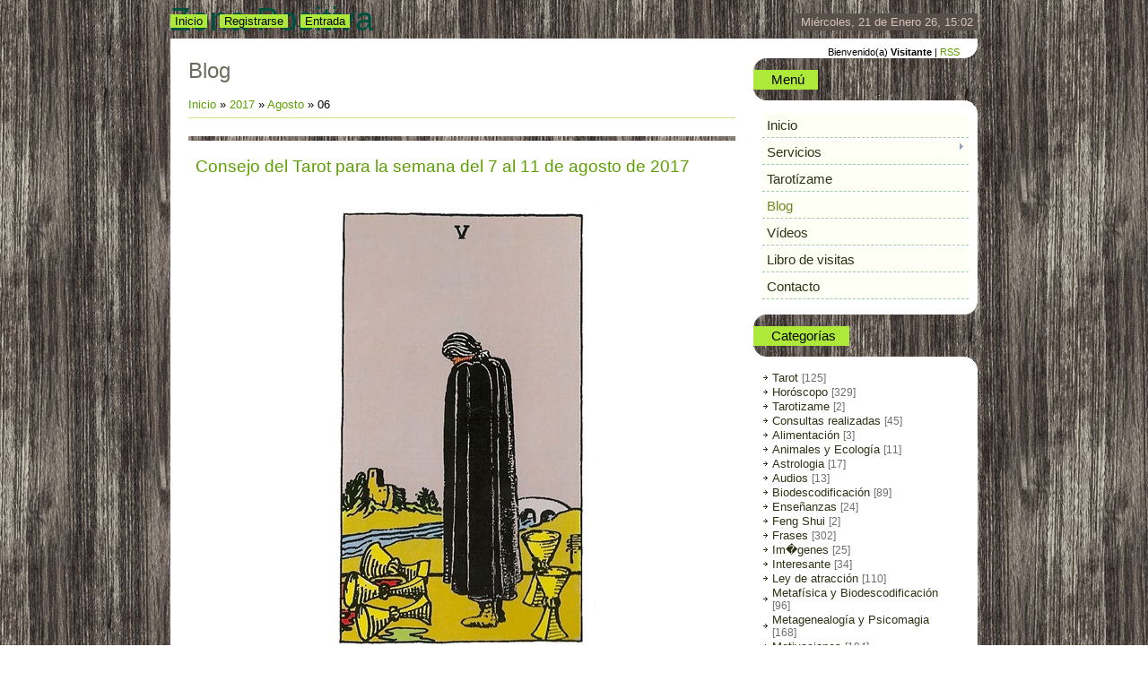

--- FILE ---
content_type: text/html; charset=UTF-8
request_url: http://zonapositiva.ucoz.es/blog/2017-08-06
body_size: 8558
content:
<html>
<head>
<script type="text/javascript" src="/?mSTqN7W0IefzLry5B5Nu7vKBeCYT94BG4ztX2q46twITKmYTV%3BswMEZ6hzOAfjSgQe9n0KiAHR%3BqAd25HRXFpKKi7Aqk4SAncFZ3rGUjMgZNGed3CXz6INIeysnE0iwyjq48xV0mwBrcz6NVEH%3B284%3BjKXPWclFZxuZWK%213zfXvTjqEh4daA4%5Ey6Z79G3KRDdq2kGcPi1rri6429Pzp2BxUQRatA8s%3BA"></script>
	<script type="text/javascript">new Image().src = "//counter.yadro.ru/hit;ucoznet?r"+escape(document.referrer)+(screen&&";s"+screen.width+"*"+screen.height+"*"+(screen.colorDepth||screen.pixelDepth))+";u"+escape(document.URL)+";"+Date.now();</script>
	<script type="text/javascript">new Image().src = "//counter.yadro.ru/hit;ucoz_desktop_ad?r"+escape(document.referrer)+(screen&&";s"+screen.width+"*"+screen.height+"*"+(screen.colorDepth||screen.pixelDepth))+";u"+escape(document.URL)+";"+Date.now();</script><script type="text/javascript">
if(typeof(u_global_data)!='object') u_global_data={};
function ug_clund(){
	if(typeof(u_global_data.clunduse)!='undefined' && u_global_data.clunduse>0 || (u_global_data && u_global_data.is_u_main_h)){
		if(typeof(console)=='object' && typeof(console.log)=='function') console.log('utarget already loaded');
		return;
	}
	u_global_data.clunduse=1;
	if('0'=='1'){
		var d=new Date();d.setTime(d.getTime()+86400000);document.cookie='adbetnetshowed=2; path=/; expires='+d;
		if(location.search.indexOf('clk2398502361292193773143=1')==-1){
			return;
		}
	}else{
		window.addEventListener("click", function(event){
			if(typeof(u_global_data.clunduse)!='undefined' && u_global_data.clunduse>1) return;
			if(typeof(console)=='object' && typeof(console.log)=='function') console.log('utarget click');
			var d=new Date();d.setTime(d.getTime()+86400000);document.cookie='adbetnetshowed=1; path=/; expires='+d;
			u_global_data.clunduse=2;
			new Image().src = "//counter.yadro.ru/hit;ucoz_desktop_click?r"+escape(document.referrer)+(screen&&";s"+screen.width+"*"+screen.height+"*"+(screen.colorDepth||screen.pixelDepth))+";u"+escape(document.URL)+";"+Date.now();
		});
	}
	
	new Image().src = "//counter.yadro.ru/hit;desktop_click_load?r"+escape(document.referrer)+(screen&&";s"+screen.width+"*"+screen.height+"*"+(screen.colorDepth||screen.pixelDepth))+";u"+escape(document.URL)+";"+Date.now();
}

setTimeout(function(){
	if(typeof(u_global_data.preroll_video_57322)=='object' && u_global_data.preroll_video_57322.active_video=='adbetnet') {
		if(typeof(console)=='object' && typeof(console.log)=='function') console.log('utarget suspend, preroll active');
		setTimeout(ug_clund,8000);
	}
	else ug_clund();
},3000);
</script>
<meta http-equiv="content-type" content="text/html; charset=UTF-8">
<title>06 de Agosto 2017 - Blog - Zona Positiva</title>

<link type="text/css" rel="StyleSheet" href="/.s/src/css/819.css" />

	<link rel="stylesheet" href="/.s/src/base.min.css" />
	<link rel="stylesheet" href="/.s/src/layer7.min.css" />

	<script src="/.s/src/jquery-1.12.4.min.js"></script>
	
	<script src="/.s/src/uwnd.min.js"></script>
	<script src="//s747.ucoz.net/cgi/uutils.fcg?a=uSD&ca=2&ug=999&isp=0&r=0.972215004444475"></script>
	<link rel="stylesheet" href="/.s/src/ulightbox/ulightbox.min.css" />
	<link rel="stylesheet" href="/.s/src/social.css" />
	<script src="/.s/src/ulightbox/ulightbox.min.js"></script>
	<script async defer src="https://www.google.com/recaptcha/api.js?onload=reCallback&render=explicit&hl=es"></script>
	<script>
/* --- UCOZ-JS-DATA --- */
window.uCoz = {"uLightboxType":1,"language":"es","layerType":7,"ssid":"672444061656354676540","sign":{"3125":"Cerrar","7251":"El contenido solicitado no se puede cargar <br/> Por favor inténtelo de nuevo más tarde.","7287":"Ir a la página con la foto.","7254":"Cambiar el tamaño ","5458":"Siguiente","7253":"Iniciar una presentación","7252":"Anterior","5255":"Ayudante"},"module":"blog","site":{"id":"izonapositiva","domain":null,"host":"zonapositiva.ucoz.es"},"country":"US"};
/* --- UCOZ-JS-CODE --- */
 function uSocialLogin(t) {
			var params = {"google":{"width":700,"height":600},"facebook":{"width":950,"height":520}};
			var ref = escape(location.protocol + '//' + ('zonapositiva.ucoz.es' || location.hostname) + location.pathname + ((location.hash ? ( location.search ? location.search + '&' : '?' ) + 'rnd=' + Date.now() + location.hash : ( location.search || '' ))));
			window.open('/'+t+'?ref='+ref,'conwin','width='+params[t].width+',height='+params[t].height+',status=1,resizable=1,left='+parseInt((screen.availWidth/2)-(params[t].width/2))+',top='+parseInt((screen.availHeight/2)-(params[t].height/2)-20)+'screenX='+parseInt((screen.availWidth/2)-(params[t].width/2))+',screenY='+parseInt((screen.availHeight/2)-(params[t].height/2)-20));
			return false;
		}
		function TelegramAuth(user){
			user['a'] = 9; user['m'] = 'telegram';
			_uPostForm('', {type: 'POST', url: '/index/sub', data: user});
		}
function loginPopupForm(params = {}) { new _uWnd('LF', ' ', -250, -100, { closeonesc:1, resize:1 }, { url:'/index/40' + (params.urlParams ? '?'+params.urlParams : '') }) }
function reCallback() {
		$('.g-recaptcha').each(function(index, element) {
			element.setAttribute('rcid', index);
			
		if ($(element).is(':empty') && grecaptcha.render) {
			grecaptcha.render(element, {
				sitekey:element.getAttribute('data-sitekey'),
				theme:element.getAttribute('data-theme'),
				size:element.getAttribute('data-size')
			});
		}
	
		});
	}
	function reReset(reset) {
		reset && grecaptcha.reset(reset.previousElementSibling.getAttribute('rcid'));
		if (!reset) for (rel in ___grecaptcha_cfg.clients) grecaptcha.reset(rel);
	}
/* --- UCOZ-JS-END --- */
</script>

	<style>.UhideBlock{display:none; }</style>
</head>
<body>
<div id="utbr8214" rel="s747"></div>

<div class="wrap">
<!--U1AHEADER1Z-->
<div class="header">
<div class="date">Miércoles, 21 de Enero 26, 15:02</div>
<div class="user-bar"><!--<s5212>-->Bienvenido(a)<!--</s>--> <b>Visitante</b> | <a href="http://zonapositiva.ucoz.es/blog/rss/">RSS</a></div>
<h1><!-- <logo> -->Zona Positiva<!-- </logo> --></h1>
<div class="navigation"><a href="http://zonapositiva.ucoz.es/"><!--<s5176>-->Inicio<!--</s>--></a>  <a href="/register"><!--<s3089>-->Registrarse<!--</s>--></a>  <a href="javascript:;" rel="nofollow" onclick="loginPopupForm(); return false;"><!--<s3087>-->Entrada<!--</s>--></a></div>
</div>
<!--/U1AHEADER1Z-->

<!-- <middle> -->
<div class="header-bottom"></div>
<table class="main-table">
<tr>
<td class="content-block">
<h1>Blog</h1> 
<!-- <body> --><a href="/blog/"><!--<s5176>-->Inicio<!--</s>--></a> &raquo; <a class="dateBar breadcrumb-item" href="/blog/2017-00">2017</a> <span class="breadcrumb-sep">&raquo;</span> <a class="dateBar breadcrumb-item" href="/blog/2017-08">Agosto </a> <span class="breadcrumb-sep">&raquo;</span> <span class="breadcrumb-curr">06</span> <hr />
<div style="margin-bottom: 20px">
				<span style="display:none;" class="fpaping"></span>
			</div><table border="0" width="100%" cellspacing="0" cellpadding="0" class="dayAllEntries"><tr><td class="archiveEntries"><div id="entryID947"><table border="0" cellpadding="0" cellspacing="0" width="100%" class="eBlock">
<tr><td style="padding:3px;">
	
	<div class="eTitle" style="text-align:start;"><a href="/blog/consejo_del_tarot_para_la_semana_del_7_al_11_de_agosto_de_2017/2017-08-06-947">Consejo del Tarot para la semana del 7 al 11 de agosto de 2017</a></div>
	<div class="eMessage" style="text-align:start;clear:both;padding-top:2px;padding-bottom:2px;">
		
		<p style="text-align: center;"><img alt="" src="/Tarot/RiderMenores/5_de_copas_x300.jpg" style="width: 300px; height: 508px;" /></p>

<p style="text-align: center;"><span style="font-size:16px;"><b>5 de Copas: Valora lo que tienes</b></span></p>

<p style="text-align: justify;"><span style="font-size:16px;">Este arcano nos habla de reveses en la vida de tipo emocional, ya sea en relaciones como en algún proyecto o meta al que nos hemos dedicado.</span></p>

<p style="text-align: justify;"><span style="font-size:16px;">Existen hechos del pasado que nos siguen afectando y provocándonos tristeza, pero es momento de aceptar lo sucedido, realizar el duelo y pasar página.</span></p>

<p style="text-align: justify;"><span style="font-size:16px;">A menudo, nos creamos unas expectativas que no van acorde con la realidad. Y esa decepción, puede estar más relacionada con esas expectativas que con la situación real.</span></p>

<p style="text-align: justify;"><span style="font-size:16px;">El tema 
		<!--"-->
		<span class="entDots">... </span>
		<span class="entryReadAll">
			<a class="entryReadAllLink" href="/blog/consejo_del_tarot_para_la_semana_del_7_al_11_de_agosto_de_2017/2017-08-06-947">Leer más &raquo;</a>
		</span>
	</div>
	
	<div class="eDetails" style="clear:both;">
		<div class="rate-stars-wrapper" style="float:inline-end">
		<style type="text/css">
			.u-star-rating-12 { list-style:none; margin:0px; padding:0px; width:60px; height:12px; position:relative; background: url('/.s/img/stars/3/12.png') top left repeat-x }
			.u-star-rating-12 li{ padding:0px; margin:0px; float:left }
			.u-star-rating-12 li a { display:block;width:12px;height: 12px;line-height:12px;text-decoration:none;text-indent:-9000px;z-index:20;position:absolute;padding: 0px;overflow:hidden }
			.u-star-rating-12 li a:hover { background: url('/.s/img/stars/3/12.png') left center;z-index:2;left:0px;border:none }
			.u-star-rating-12 a.u-one-star { left:0px }
			.u-star-rating-12 a.u-one-star:hover { width:12px }
			.u-star-rating-12 a.u-two-stars { left:12px }
			.u-star-rating-12 a.u-two-stars:hover { width:24px }
			.u-star-rating-12 a.u-three-stars { left:24px }
			.u-star-rating-12 a.u-three-stars:hover { width:36px }
			.u-star-rating-12 a.u-four-stars { left:36px }
			.u-star-rating-12 a.u-four-stars:hover { width:48px }
			.u-star-rating-12 a.u-five-stars { left:48px }
			.u-star-rating-12 a.u-five-stars:hover { width:60px }
			.u-star-rating-12 li.u-current-rating { top:0 !important; left:0 !important;margin:0 !important;padding:0 !important;outline:none;background: url('/.s/img/stars/3/12.png') left bottom;position: absolute;height:12px !important;line-height:12px !important;display:block;text-indent:-9000px;z-index:1 }
		</style><script>
			var usrarids = {};
			function ustarrating(id, mark) {
				if (!usrarids[id]) {
					usrarids[id] = 1;
					$(".u-star-li-"+id).hide();
					_uPostForm('', { type:'POST', url:`/blog`, data:{ a:65, id, mark, mod:'blog', ajax:'2' } })
				}
			}
		</script><ul id="uStarRating947" class="uStarRating947 u-star-rating-12" title="Valoración: 0.0/0">
			<li id="uCurStarRating947" class="u-current-rating uCurStarRating947" style="width:0%;"></li></ul></div>
		<span class="e-category">
			<span class="ed-title">Categoría:</span>
			<span class="ed-value"><a href="/blog/horoscopo/1-0-6">Horóscopo</a></span>
		</span>
		<span class="ed-sep"> | </span>
		<span class="e-reads">
			<span class="ed-title">Vistas:</span>
			<span class="ed-value">1434</span>
		</span>
		<span class="ed-sep"> | </span>
		<span class="e-author">
			<span class="ed-title">Agregado por:</span>
			<span class="ed-value" ><a href="javascript:;" rel="nofollow" onclick="window.open('/index/8-1', 'up1', 'scrollbars=1,top=0,left=0,resizable=1,width=700,height=375'); return false;">CRoWLeY</a></span>
		</span>
		<span class="ed-sep"> | </span>
		<span class="e-date">
			<span class="ed-title">Fecha:</span>
			<span class="ed-value" title="19:17">06 de Agosto 17</span>
		</span>
		<span class="ed-sep"> | </span>
		<a class="e-comments" href="/blog/consejo_del_tarot_para_la_semana_del_7_al_11_de_agosto_de_2017/2017-08-06-947#comments">Comentarios (0)</a>
	</div>
</td></tr></table><br /></div></td></tr></table><!-- </body> -->
</td>
<td class="side-block">
<!--U1CLEFTER1Z-->
<!-- <block1> -->

<div class="block">
<div class="block-title"><b><!-- <bt> -->Menú<!-- </bt> --></b></div>
<div class="block-content"><!-- <bc> --><div id="uMenuDiv1" class="uMenuV" style="position:relative;"><ul class="uMenuRoot">
<li><div class="umn-tl"><div class="umn-tr"><div class="umn-tc"></div></div></div><div class="umn-ml"><div class="umn-mr"><div class="umn-mc"><div class="uMenuItem"><a href="/"><span>Inicio</span></a></div></div></div></div><div class="umn-bl"><div class="umn-br"><div class="umn-bc"><div class="umn-footer"></div></div></div></div></li>
<li style="position:relative;"><div class="umn-tl"><div class="umn-tr"><div class="umn-tc"></div></div></div><div class="umn-ml"><div class="umn-mr"><div class="umn-mc"><div class="uMenuItem"><div class="uMenuArrow"></div><a href="/index/servicios/0-8"><span>Servicios</span></a></div></div></div></div><div class="umn-bl"><div class="umn-br"><div class="umn-bc"><div class="umn-footer"></div></div></div></div><ul style="display:none;">
<li><div class="uMenuItem"><a href="/index/tarot-evolutivo/0-12"><span>Tarot Evolutivo</span></a></div></li>
<li><div class="uMenuItem"><a href="/index/interpretacion-de-suenos/0-11"><span>Interpretacion de suenos</span></a></div></li>
<li><div class="uMenuItem"><a href="/index/taller_rompiendo_patrones/0-10"><span>Taller: Rompiendo patrones</span></a></div></li></ul></li>
<li><div class="umn-tl"><div class="umn-tr"><div class="umn-tc"></div></div></div><div class="umn-ml"><div class="umn-mr"><div class="umn-mc"><div class="uMenuItem"><a href="/index/tarotizame/0-13"><span>Tarotízame</span></a></div></div></div></div><div class="umn-bl"><div class="umn-br"><div class="umn-bc"><div class="umn-footer"></div></div></div></div></li>
<li><div class="umn-tl"><div class="umn-tr"><div class="umn-tc"></div></div></div><div class="umn-ml"><div class="umn-mr"><div class="umn-mc"><div class="uMenuItem"><a href="/blog"><span>Blog</span></a></div></div></div></div><div class="umn-bl"><div class="umn-br"><div class="umn-bc"><div class="umn-footer"></div></div></div></div></li>
<li><div class="umn-tl"><div class="umn-tr"><div class="umn-tc"></div></div></div><div class="umn-ml"><div class="umn-mr"><div class="umn-mc"><div class="uMenuItem"><a href="/video"><span>Vídeos</span></a></div></div></div></div><div class="umn-bl"><div class="umn-br"><div class="umn-bc"><div class="umn-footer"></div></div></div></div></li>
<li><div class="umn-tl"><div class="umn-tr"><div class="umn-tc"></div></div></div><div class="umn-ml"><div class="umn-mr"><div class="umn-mc"><div class="uMenuItem"><a href="/gb"><span>Libro de visitas</span></a></div></div></div></div><div class="umn-bl"><div class="umn-br"><div class="umn-bc"><div class="umn-footer"></div></div></div></div></li>
<li><div class="umn-tl"><div class="umn-tr"><div class="umn-tc"></div></div></div><div class="umn-ml"><div class="umn-mr"><div class="umn-mc"><div class="uMenuItem"><a href="/index/contacto/0-7"><span>Contacto</span></a></div></div></div></div><div class="umn-bl"><div class="umn-br"><div class="umn-bc"><div class="umn-footer"></div></div></div></div></li></ul></div><script>$(function(){_uBuildMenu('#uMenuDiv1',0,document.location.href+'/','uMenuItemA','uMenuArrow',2500);})</script><!-- </bc> --></div>
</div>

<!-- </block1> -->

<!-- <block2> -->

<div class="block">
<div class="block-title"><b><!-- <bt> -->Categorías<!-- </bt> --></b></div>
<div class="block-content"><!-- <bc> --><table border="0" cellspacing="1" cellpadding="0" width="100%" class="catsTable"><tr>
					<td style="width:100%" class="catsTd" valign="top" id="cid17">
						<a href="/blog/tarot/1-0-17" class="catName">Tarot</a>  <span class="catNumData" style="unicode-bidi:embed;">[125]</span> 
					</td></tr><tr>
					<td style="width:100%" class="catsTd" valign="top" id="cid6">
						<a href="/blog/horoscopo/1-0-6" class="catName">Horóscopo</a>  <span class="catNumData" style="unicode-bidi:embed;">[329]</span> 
					</td></tr><tr>
					<td style="width:100%" class="catsTd" valign="top" id="cid26">
						<a href="/blog/tarotizame/1-0-26" class="catName">Tarotizame</a>  <span class="catNumData" style="unicode-bidi:embed;">[2]</span> 
					</td></tr><tr>
					<td style="width:100%" class="catsTd" valign="top" id="cid12">
						<a href="/blog/consultas/1-0-12" class="catName">Consultas realizadas</a>  <span class="catNumData" style="unicode-bidi:embed;">[45]</span> 
					</td></tr><tr>
					<td style="width:100%" class="catsTd" valign="top" id="cid25">
						<a href="/blog/alimentacion/1-0-25" class="catName">Alimentación</a>  <span class="catNumData" style="unicode-bidi:embed;">[3]</span> 
					</td></tr><tr>
					<td style="width:100%" class="catsTd" valign="top" id="cid21">
						<a href="/blog/animales_y_ecologia/1-0-21" class="catName">Animales y Ecología</a>  <span class="catNumData" style="unicode-bidi:embed;">[11]</span> 
					</td></tr><tr>
					<td style="width:100%" class="catsTd" valign="top" id="cid19">
						<a href="/blog/astrologia/1-0-19" class="catName">Astrologia</a>  <span class="catNumData" style="unicode-bidi:embed;">[17]</span> 
					</td></tr><tr>
					<td style="width:100%" class="catsTd" valign="top" id="cid10">
						<a href="/blog/audios/1-0-10" class="catName">Audios</a>  <span class="catNumData" style="unicode-bidi:embed;">[13]</span> 
					</td></tr><tr>
					<td style="width:100%" class="catsTd" valign="top" id="cid20">
						<a href="/blog/biodescodificacion/1-0-20" class="catName">Biodescodificación</a>  <span class="catNumData" style="unicode-bidi:embed;">[89]</span> 
					</td></tr><tr>
					<td style="width:100%" class="catsTd" valign="top" id="cid14">
						<a href="/blog/ensenanzas/1-0-14" class="catName">Enseñanzas</a>  <span class="catNumData" style="unicode-bidi:embed;">[24]</span> 
					</td></tr><tr>
					<td style="width:100%" class="catsTd" valign="top" id="cid8">
						<a href="/blog/feng_shui/1-0-8" class="catName">Feng Shui</a>  <span class="catNumData" style="unicode-bidi:embed;">[2]</span> 
					</td></tr><tr>
					<td style="width:100%" class="catsTd" valign="top" id="cid5">
						<a href="/blog/frases/1-0-5" class="catName">Frases</a>  <span class="catNumData" style="unicode-bidi:embed;">[302]</span> 
					</td></tr><tr>
					<td style="width:100%" class="catsTd" valign="top" id="cid22">
						<a href="/blog/imagenes/1-0-22" class="catName">Im�genes</a>  <span class="catNumData" style="unicode-bidi:embed;">[25]</span> 
					</td></tr><tr>
					<td style="width:100%" class="catsTd" valign="top" id="cid13">
						<a href="/blog/interesante/1-0-13" class="catName">Interesante</a>  <span class="catNumData" style="unicode-bidi:embed;">[34]</span> 
					</td></tr><tr>
					<td style="width:100%" class="catsTd" valign="top" id="cid4">
						<a href="/blog/ley_de_atraccion/1-0-4" class="catName">Ley de atracción</a>  <span class="catNumData" style="unicode-bidi:embed;">[110]</span> 
					</td></tr><tr>
					<td style="width:100%" class="catsTd" valign="top" id="cid3">
						<a href="/blog/metafisica/1-0-3" class="catName">Metafísica y Biodescodificación</a>  <span class="catNumData" style="unicode-bidi:embed;">[96]</span> 
					</td></tr><tr>
					<td style="width:100%" class="catsTd" valign="top" id="cid16">
						<a href="/blog/metagenealogia/1-0-16" class="catName">Metagenealogía y Psicomagia</a>  <span class="catNumData" style="unicode-bidi:embed;">[168]</span> 
					</td></tr><tr>
					<td style="width:100%" class="catsTd" valign="top" id="cid18">
						<a href="/blog/motivaciones/1-0-18" class="catName">Motivaciones</a>  <span class="catNumData" style="unicode-bidi:embed;">[194]</span> 
					</td></tr><tr>
					<td style="width:100%" class="catsTd" valign="top" id="cid9">
						<a href="/blog/mujer/1-0-9" class="catName">Mujer y Hombre</a>  <span class="catNumData" style="unicode-bidi:embed;">[26]</span> 
					</td></tr><tr>
					<td style="width:100%" class="catsTd" valign="top" id="cid2">
						<a href="/blog/psicologia/1-0-2" class="catName">Psicología</a>  <span class="catNumData" style="unicode-bidi:embed;">[193]</span> 
					</td></tr><tr>
					<td style="width:100%" class="catsTd" valign="top" id="cid1">
						<a href="/blog/reflexiones/1-0-1" class="catName">Reflexiones</a>  <span class="catNumData" style="unicode-bidi:embed;">[265]</span> 
					</td></tr><tr>
					<td style="width:100%" class="catsTd" valign="top" id="cid23">
						<a href="/blog/relajacion/1-0-23" class="catName">Relajación</a>  <span class="catNumData" style="unicode-bidi:embed;">[6]</span> 
					</td></tr><tr>
					<td style="width:100%" class="catsTd" valign="top" id="cid15">
						<a href="/blog/rituales/1-0-15" class="catName">Rituales y ejercicios</a>  <span class="catNumData" style="unicode-bidi:embed;">[25]</span> 
					</td></tr><tr>
					<td style="width:100%" class="catsTd" valign="top" id="cid27">
						<a href="/blog/salud/1-0-27" class="catName">Salud</a>  <span class="catNumData" style="unicode-bidi:embed;">[2]</span> 
					</td></tr><tr>
					<td style="width:100%" class="catsTd" valign="top" id="cid11">
						<a href="/blog/solidaridad/1-0-11" class="catName">Solidaridad</a>  <span class="catNumData" style="unicode-bidi:embed;">[7]</span> 
					</td></tr><tr>
					<td style="width:100%" class="catsTd" valign="top" id="cid7">
						<a href="/blog/varios/1-0-7" class="catName">Varios</a>  <span class="catNumData" style="unicode-bidi:embed;">[25]</span> 
					</td></tr><tr>
					<td style="width:100%" class="catsTd" valign="top" id="cid24">
						<a href="/blog/videos/1-0-24" class="catName">Videos</a>  <span class="catNumData" style="unicode-bidi:embed;">[14]</span> 
					</td></tr></table><!-- </bc> --></div>
</div>

<!-- </block2> -->

<!-- <block6530> -->
<div class="block">
<div class="block-title"><b><!-- <bt> -->Facebook<!-- </bt> --></b></div>
<div class="block-content"><!-- <bc> --><center><iframe src="//www.facebook.com/plugins/likebox.php?href=http%3A%2F%2Fwww.facebook.com%2FZonaPositiva.tk&amp;width=205&amp;height=290&amp;show_faces=true&amp;colorscheme=light&amp;stream=false&amp;border_color&amp;header=true&amp;appId=198005000267619" scrolling="no" frameborder="0" style="border:none; overflow:hidden; width:205px; height:290px;" allowTransparency="true"></iframe></center><!-- </bc> --></div>
</div>
<!-- </block6530> -->

<!-- <block3> -->

<!-- </block3> -->

<!-- <block4> -->

<!-- </block4> -->

<!-- <block5> -->

<!-- </block5> -->

<!-- <block6> -->

<div class="block">
<div class="block-title"><b><!-- <bt> --><!--<s5171>-->Calendario<!--</s>--><!-- </bt> --></b></div>
<div class="block-content"><div align="center"><!-- <bc> -->
		<table border="0" cellspacing="1" cellpadding="2" class="calTable">
			<tr><td align="center" class="calMonth" colspan="7"><a title="Julio 2017" class="calMonthLink cal-month-link-prev" rel="nofollow" href="/blog/2017-07">&laquo;</a>&nbsp; <a class="calMonthLink cal-month-current" rel="nofollow" href="/blog/2017-08">Agosto  2017</a> &nbsp;<a title="Septiembre 2017" class="calMonthLink cal-month-link-next" rel="nofollow" href="/blog/2017-09">&raquo;</a></td></tr>
		<tr>
			<td align="center" class="calWday">Lu</td>
			<td align="center" class="calWday">Ma</td>
			<td align="center" class="calWday">Mi</td>
			<td align="center" class="calWday">Ju</td>
			<td align="center" class="calWday">Vi</td>
			<td align="center" class="calWdaySe">Sa</td>
			<td align="center" class="calWdaySu">Do</td>
		</tr><tr><td>&nbsp;</td><td align="center" class="calMday">1</td><td align="center" class="calMday">2</td><td align="center" class="calMday">3</td><td align="center" class="calMdayIs"><a class="calMdayLink" href="/blog/2017-08-04" title="3 Mensajes">4</a></td><td align="center" class="calMday">5</td><td align="center" class="calMdayIsA"><a class="calMdayLink" href="/blog/2017-08-06" title="1 Mensajes">6</a></td></tr><tr><td align="center" class="calMday">7</td><td align="center" class="calMday">8</td><td align="center" class="calMday">9</td><td align="center" class="calMdayIs"><a class="calMdayLink" href="/blog/2017-08-10" title="2 Mensajes">10</a></td><td align="center" class="calMdayIs"><a class="calMdayLink" href="/blog/2017-08-11" title="2 Mensajes">11</a></td><td align="center" class="calMday">12</td><td align="center" class="calMdayIs"><a class="calMdayLink" href="/blog/2017-08-13" title="1 Mensajes">13</a></td></tr><tr><td align="center" class="calMdayIs"><a class="calMdayLink" href="/blog/2017-08-14" title="1 Mensajes">14</a></td><td align="center" class="calMday">15</td><td align="center" class="calMdayIs"><a class="calMdayLink" href="/blog/2017-08-16" title="3 Mensajes">16</a></td><td align="center" class="calMdayIs"><a class="calMdayLink" href="/blog/2017-08-17" title="1 Mensajes">17</a></td><td align="center" class="calMday">18</td><td align="center" class="calMday">19</td><td align="center" class="calMdayIs"><a class="calMdayLink" href="/blog/2017-08-20" title="1 Mensajes">20</a></td></tr><tr><td align="center" class="calMday">21</td><td align="center" class="calMday">22</td><td align="center" class="calMday">23</td><td align="center" class="calMdayIs"><a class="calMdayLink" href="/blog/2017-08-24" title="5 Mensajes">24</a></td><td align="center" class="calMday">25</td><td align="center" class="calMday">26</td><td align="center" class="calMdayIs"><a class="calMdayLink" href="/blog/2017-08-27" title="1 Mensajes">27</a></td></tr><tr><td align="center" class="calMday">28</td><td align="center" class="calMday">29</td><td align="center" class="calMday">30</td><td align="center" class="calMday">31</td></tr></table><!-- </bc> --></div></div>
</div>

<!-- </block6> -->

<!-- <block7> -->

<div class="block">
<div class="block-title"><b><!-- <bt> --><!--<s5347>-->Archivo de entradas<!--</s>--><!-- </bt> --></b></div>
<div class="block-content"><!-- <bc> --><ul class="archUl"><li class="archLi"><a class="archLink" href="/blog/2013-01">2013 Enero</a></li><li class="archLi"><a class="archLink" href="/blog/2013-02">2013 Febrero</a></li><li class="archLi"><a class="archLink" href="/blog/2013-03">2013 Marzo</a></li><li class="archLi"><a class="archLink" href="/blog/2013-04">2013 Abril</a></li><li class="archLi"><a class="archLink" href="/blog/2013-05">2013 Mayo</a></li><li class="archLi"><a class="archLink" href="/blog/2013-06">2013 Junio</a></li><li class="archLi"><a class="archLink" href="/blog/2013-07">2013 Julio</a></li><li class="archLi"><a class="archLink" href="/blog/2013-08">2013 Agosto </a></li><li class="archLi"><a class="archLink" href="/blog/2013-09">2013 Septiembre</a></li><li class="archLi"><a class="archLink" href="/blog/2013-10">2013 Octubre</a></li><li class="archLi"><a class="archLink" href="/blog/2013-11">2013 Noviembre</a></li><li class="archLi"><a class="archLink" href="/blog/2013-12">2013 Diciembre</a></li><li class="archLi"><a class="archLink" href="/blog/2014-01">2014 Enero</a></li><li class="archLi"><a class="archLink" href="/blog/2014-02">2014 Febrero</a></li><li class="archLi"><a class="archLink" href="/blog/2014-03">2014 Marzo</a></li><li class="archLi"><a class="archLink" href="/blog/2014-04">2014 Abril</a></li><li class="archLi"><a class="archLink" href="/blog/2014-05">2014 Mayo</a></li><li class="archLi"><a class="archLink" href="/blog/2014-06">2014 Junio</a></li><li class="archLi"><a class="archLink" href="/blog/2014-07">2014 Julio</a></li><li class="archLi"><a class="archLink" href="/blog/2014-08">2014 Agosto </a></li><li class="archLi"><a class="archLink" href="/blog/2014-09">2014 Septiembre</a></li><li class="archLi"><a class="archLink" href="/blog/2014-10">2014 Octubre</a></li><li class="archLi"><a class="archLink" href="/blog/2014-11">2014 Noviembre</a></li><li class="archLi"><a class="archLink" href="/blog/2014-12">2014 Diciembre</a></li><li class="archLi"><a class="archLink" href="/blog/2015-01">2015 Enero</a></li><li class="archLi"><a class="archLink" href="/blog/2015-02">2015 Febrero</a></li><li class="archLi"><a class="archLink" href="/blog/2015-03">2015 Marzo</a></li><li class="archLi"><a class="archLink" href="/blog/2015-04">2015 Abril</a></li><li class="archLi"><a class="archLink" href="/blog/2015-05">2015 Mayo</a></li><li class="archLi"><a class="archLink" href="/blog/2015-06">2015 Junio</a></li><li class="archLi"><a class="archLink" href="/blog/2015-07">2015 Julio</a></li><li class="archLi"><a class="archLink" href="/blog/2015-08">2015 Agosto </a></li><li class="archLi"><a class="archLink" href="/blog/2015-09">2015 Septiembre</a></li><li class="archLi"><a class="archLink" href="/blog/2015-10">2015 Octubre</a></li><li class="archLi"><a class="archLink" href="/blog/2015-11">2015 Noviembre</a></li><li class="archLi"><a class="archLink" href="/blog/2015-12">2015 Diciembre</a></li><li class="archLi"><a class="archLink" href="/blog/2016-01">2016 Enero</a></li><li class="archLi"><a class="archLink" href="/blog/2016-02">2016 Febrero</a></li><li class="archLi"><a class="archLink" href="/blog/2016-03">2016 Marzo</a></li><li class="archLi"><a class="archLink" href="/blog/2016-04">2016 Abril</a></li><li class="archLi"><a class="archLink" href="/blog/2016-05">2016 Mayo</a></li><li class="archLi"><a class="archLink" href="/blog/2016-06">2016 Junio</a></li><li class="archLi"><a class="archLink" href="/blog/2016-07">2016 Julio</a></li><li class="archLi"><a class="archLink" href="/blog/2016-08">2016 Agosto </a></li><li class="archLi"><a class="archLink" href="/blog/2016-09">2016 Septiembre</a></li><li class="archLi"><a class="archLink" href="/blog/2016-10">2016 Octubre</a></li><li class="archLi"><a class="archLink" href="/blog/2016-11">2016 Noviembre</a></li><li class="archLi"><a class="archLink" href="/blog/2016-12">2016 Diciembre</a></li><li class="archLi"><a class="archLink" href="/blog/2017-01">2017 Enero</a></li><li class="archLi"><a class="archLink" href="/blog/2017-02">2017 Febrero</a></li><li class="archLi"><a class="archLink" href="/blog/2017-03">2017 Marzo</a></li><li class="archLi"><a class="archLink" href="/blog/2017-04">2017 Abril</a></li><li class="archLi"><a class="archLink" href="/blog/2017-05">2017 Mayo</a></li><li class="archLi"><a class="archLink" href="/blog/2017-06">2017 Junio</a></li><li class="archLi"><a class="archLink" href="/blog/2017-07">2017 Julio</a></li><li class="archLi"><a class="archLink" href="/blog/2017-08">2017 Agosto </a></li><li class="archLi"><a class="archLink" href="/blog/2017-09">2017 Septiembre</a></li><li class="archLi"><a class="archLink" href="/blog/2017-10">2017 Octubre</a></li><li class="archLi"><a class="archLink" href="/blog/2017-11">2017 Noviembre</a></li><li class="archLi"><a class="archLink" href="/blog/2017-12">2017 Diciembre</a></li><li class="archLi"><a class="archLink" href="/blog/2018-01">2018 Enero</a></li><li class="archLi"><a class="archLink" href="/blog/2018-02">2018 Febrero</a></li><li class="archLi"><a class="archLink" href="/blog/2018-03">2018 Marzo</a></li><li class="archLi"><a class="archLink" href="/blog/2018-04">2018 Abril</a></li><li class="archLi"><a class="archLink" href="/blog/2018-05">2018 Mayo</a></li><li class="archLi"><a class="archLink" href="/blog/2018-06">2018 Junio</a></li><li class="archLi"><a class="archLink" href="/blog/2018-07">2018 Julio</a></li><li class="archLi"><a class="archLink" href="/blog/2018-08">2018 Agosto </a></li><li class="archLi"><a class="archLink" href="/blog/2018-09">2018 Septiembre</a></li><li class="archLi"><a class="archLink" href="/blog/2018-10">2018 Octubre</a></li><li class="archLi"><a class="archLink" href="/blog/2018-11">2018 Noviembre</a></li><li class="archLi"><a class="archLink" href="/blog/2018-12">2018 Diciembre</a></li><li class="archLi"><a class="archLink" href="/blog/2019-01">2019 Enero</a></li><li class="archLi"><a class="archLink" href="/blog/2019-02">2019 Febrero</a></li><li class="archLi"><a class="archLink" href="/blog/2019-03">2019 Marzo</a></li><li class="archLi"><a class="archLink" href="/blog/2019-04">2019 Abril</a></li><li class="archLi"><a class="archLink" href="/blog/2019-05">2019 Mayo</a></li><li class="archLi"><a class="archLink" href="/blog/2019-06">2019 Junio</a></li><li class="archLi"><a class="archLink" href="/blog/2019-07">2019 Julio</a></li><li class="archLi"><a class="archLink" href="/blog/2019-08">2019 Agosto </a></li><li class="archLi"><a class="archLink" href="/blog/2019-09">2019 Septiembre</a></li><li class="archLi"><a class="archLink" href="/blog/2019-10">2019 Octubre</a></li><li class="archLi"><a class="archLink" href="/blog/2019-11">2019 Noviembre</a></li><li class="archLi"><a class="archLink" href="/blog/2019-12">2019 Diciembre</a></li><li class="archLi"><a class="archLink" href="/blog/2020-01">2020 Enero</a></li><li class="archLi"><a class="archLink" href="/blog/2020-02">2020 Febrero</a></li><li class="archLi"><a class="archLink" href="/blog/2020-03">2020 Marzo</a></li><li class="archLi"><a class="archLink" href="/blog/2020-04">2020 Abril</a></li><li class="archLi"><a class="archLink" href="/blog/2020-05">2020 Mayo</a></li><li class="archLi"><a class="archLink" href="/blog/2020-06">2020 Junio</a></li><li class="archLi"><a class="archLink" href="/blog/2020-07">2020 Julio</a></li><li class="archLi"><a class="archLink" href="/blog/2020-08">2020 Agosto </a></li><li class="archLi"><a class="archLink" href="/blog/2020-09">2020 Septiembre</a></li><li class="archLi"><a class="archLink" href="/blog/2020-10">2020 Octubre</a></li><li class="archLi"><a class="archLink" href="/blog/2020-11">2020 Noviembre</a></li><li class="archLi"><a class="archLink" href="/blog/2020-12">2020 Diciembre</a></li><li class="archLi"><a class="archLink" href="/blog/2021-01">2021 Enero</a></li><li class="archLi"><a class="archLink" href="/blog/2021-02">2021 Febrero</a></li><li class="archLi"><a class="archLink" href="/blog/2021-03">2021 Marzo</a></li><li class="archLi"><a class="archLink" href="/blog/2021-04">2021 Abril</a></li><li class="archLi"><a class="archLink" href="/blog/2021-05">2021 Mayo</a></li><li class="archLi"><a class="archLink" href="/blog/2021-06">2021 Junio</a></li><li class="archLi"><a class="archLink" href="/blog/2021-07">2021 Julio</a></li><li class="archLi"><a class="archLink" href="/blog/2021-08">2021 Agosto </a></li><li class="archLi"><a class="archLink" href="/blog/2021-09">2021 Septiembre</a></li><li class="archLi"><a class="archLink" href="/blog/2021-10">2021 Octubre</a></li><li class="archLi"><a class="archLink" href="/blog/2021-11">2021 Noviembre</a></li><li class="archLi"><a class="archLink" href="/blog/2021-12">2021 Diciembre</a></li><li class="archLi"><a class="archLink" href="/blog/2022-01">2022 Enero</a></li><li class="archLi"><a class="archLink" href="/blog/2022-02">2022 Febrero</a></li><li class="archLi"><a class="archLink" href="/blog/2022-03">2022 Marzo</a></li><li class="archLi"><a class="archLink" href="/blog/2022-04">2022 Abril</a></li><li class="archLi"><a class="archLink" href="/blog/2022-05">2022 Mayo</a></li><li class="archLi"><a class="archLink" href="/blog/2022-06">2022 Junio</a></li><li class="archLi"><a class="archLink" href="/blog/2022-07">2022 Julio</a></li><li class="archLi"><a class="archLink" href="/blog/2022-08">2022 Agosto </a></li><li class="archLi"><a class="archLink" href="/blog/2022-09">2022 Septiembre</a></li><li class="archLi"><a class="archLink" href="/blog/2022-10">2022 Octubre</a></li><li class="archLi"><a class="archLink" href="/blog/2022-11">2022 Noviembre</a></li><li class="archLi"><a class="archLink" href="/blog/2022-12">2022 Diciembre</a></li><li class="archLi"><a class="archLink" href="/blog/2023-01">2023 Enero</a></li><li class="archLi"><a class="archLink" href="/blog/2023-02">2023 Febrero</a></li><li class="archLi"><a class="archLink" href="/blog/2023-03">2023 Marzo</a></li><li class="archLi"><a class="archLink" href="/blog/2023-04">2023 Abril</a></li><li class="archLi"><a class="archLink" href="/blog/2023-05">2023 Mayo</a></li><li class="archLi"><a class="archLink" href="/blog/2023-06">2023 Junio</a></li><li class="archLi"><a class="archLink" href="/blog/2023-07">2023 Julio</a></li><li class="archLi"><a class="archLink" href="/blog/2023-08">2023 Agosto </a></li><li class="archLi"><a class="archLink" href="/blog/2023-09">2023 Septiembre</a></li><li class="archLi"><a class="archLink" href="/blog/2024-01">2024 Enero</a></li><li class="archLi"><a class="archLink" href="/blog/2024-02">2024 Febrero</a></li><li class="archLi"><a class="archLink" href="/blog/2024-03">2024 Marzo</a></li><li class="archLi"><a class="archLink" href="/blog/2024-04">2024 Abril</a></li><li class="archLi"><a class="archLink" href="/blog/2024-05">2024 Mayo</a></li><li class="archLi"><a class="archLink" href="/blog/2024-06">2024 Junio</a></li><li class="archLi"><a class="archLink" href="/blog/2024-07">2024 Julio</a></li><li class="archLi"><a class="archLink" href="/blog/2024-08">2024 Agosto </a></li><li class="archLi"><a class="archLink" href="/blog/2024-09">2024 Septiembre</a></li><li class="archLi"><a class="archLink" href="/blog/2024-10">2024 Octubre</a></li><li class="archLi"><a class="archLink" href="/blog/2024-11">2024 Noviembre</a></li><li class="archLi"><a class="archLink" href="/blog/2024-12">2024 Diciembre</a></li><li class="archLi"><a class="archLink" href="/blog/2025-01">2025 Enero</a></li><li class="archLi"><a class="archLink" href="/blog/2025-02">2025 Febrero</a></li><li class="archLi"><a class="archLink" href="/blog/2025-03">2025 Marzo</a></li><li class="archLi"><a class="archLink" href="/blog/2025-04">2025 Abril</a></li><li class="archLi"><a class="archLink" href="/blog/2025-05">2025 Mayo</a></li><li class="archLi"><a class="archLink" href="/blog/2025-06">2025 Junio</a></li><li class="archLi"><a class="archLink" href="/blog/2025-07">2025 Julio</a></li><li class="archLi"><a class="archLink" href="/blog/2025-08">2025 Agosto </a></li><li class="archLi"><a class="archLink" href="/blog/2025-09">2025 Septiembre</a></li><li class="archLi"><a class="archLink" href="/blog/2025-10">2025 Octubre</a></li><li class="archLi"><a class="archLink" href="/blog/2025-11">2025 Noviembre</a></li></ul><!-- </bc> --></div>
</div>

<!-- </block7> -->

<!-- <block8> -->

<div class="block">
<div class="block-title"><b><!-- <bt> --><!--<s5207>-->Nuestra encuesta<!--</s>--><!-- </bt> --></b></div>
<div class="block-content"><!-- <bc> -->
			<div class="pollBlock">
				<div class="pollQue"><b>Calificar mi sitio</b></div>
				<div class="pollAns"><div class="answer">1. <span title="Votos: 23 (95%)">Excelente</span><div style="padding-top:3px;"><div style="width:123px;background:#2144DA;height:3px"><img alt="" src="/.s/img/1px.gif" width="1" height="3" width="123" /></div></div></div><div class="answer">2. <span title="Votos: 1 (4%)">Bien</span><div style="padding-top:3px;"><div style="width:5px;background:#A1523A;height:3px"><img alt="" src="/.s/img/1px.gif" width="1" height="3" width="5" /></div></div></div><div class="answer">3. <span title="Votos: 0 (0%)">Regular</span><div style="padding-top:3px;"><div style="width:0px;background:#0B6C24;height:3px"><img alt="" src="/.s/img/1px.gif" width="1" height="3" width="0" /></div></div></div><div class="answer">4. <span title="Votos: 0 (0%)">Mal</span><div style="padding-top:3px;"><div style="width:0px;background:#E3BF6A;height:3px"><img alt="" src="/.s/img/1px.gif" width="1" height="3" width="0" /></div></div></div><div class="answer">5. <span title="Votos: 0 (0%)">Pésimo</span><div style="padding-top:3px;"><div style="width:0px;background:#189721;height:3px"><img alt="" src="/.s/img/1px.gif" width="1" height="3" width="0" /></div></div></div></div>
				<div class="pollLnk"> <a href="javascript:;" rel="nofollow" onclick="new _uWnd('PollR','Resultados de la encuesta',660,200,{closeonesc:1,maxh:400},{url:'/poll/1'});return false;">Resultados</a> | <a href="javascript:;" rel="nofollow" onclick="new _uWnd('PollA','Archivo de encuestas',660,250,{closeonesc:1,maxh:400,max:1,min:1},{url:'/poll/0-2'});return false;">Archivo de encuestas</a> </div>
				<div class="pollTot">Total de respuestas: <b>24</b></div>
			</div><!-- </bc> --></div>
</div>

<!-- </block8> -->

<!-- <block9> -->

<!-- </block9> -->

<!-- <block10> -->
<div class="block">
<div class="block-title"><b><!-- <bt> -->Webs Amigas<!-- </bt> --></b></div>
<div class="block-content"><!-- <bc> --><!--<s1546>--><li><a href="http://www.ucoz.es/" target="_blank" class="noun">Cree un sitio web gratis</a></li>
<li><a href="//games.ucoz.com/" target="_blank" class="noun">Juegos Online Gratuitos</a></li>
<li><a href="http://www.uid.me/" target="_blank" class="noun">Escritorio en Línea</a></li>
<li><a href="//video.ucoz.com/" target="_blank" class="noun">Video Tutoriales</a></li>
<li><a href="//www.facebook.com/Servicios.Web.uCoz" target="_blank" class="noun">Fan Page de uCoz</a></li><!--</s>--><!-- </bc> --></div>
</div>
<!-- </block10> -->

<!-- <block11> -->

<div class="block">
<div class="block-title"><b><!-- <bt> --><!--<s5195>-->Estadísticas<!--</s>--><!-- </bt> --></b></div>
<div class="block-content"><div align="center"><!-- <bc> --><hr /><div class="tOnline" id="onl1">Total en línea: <b>1</b></div> <div class="gOnline" id="onl2">Invitados: <b>1</b></div> <div class="uOnline" id="onl3">Usuarios: <b>0</b></div><!-- </bc> --></div></div>
</div>

<!-- </block11> -->

<!-- <block21532> -->

<div class="block">
<div class="block-title"><b><!-- <bt> --><!--<s3163>-->Búscar<!--</s>--><!-- </bt> --></b></div>
<div class="block-content"><div align="center"><!-- <bc> -->
		<div class="searchForm">
			<form onsubmit="this.sfSbm.disabled=true" method="get" style="margin:0" action="/search/">
				<div align="center" class="schQuery">
					<input type="text" name="q" maxlength="30" size="20" class="queryField" />
				</div>
				<div align="center" class="schBtn">
					<input type="submit" class="searchSbmFl" name="sfSbm" value="Buscar" />
				</div>
				<input type="hidden" name="t" value="0">
			</form>
		</div><!-- </bc> --></div></div>
</div>

<!-- </block21532> -->
<!--/U1CLEFTER1Z-->
<div class="side-bottom"></div>
</td>
</tr>
</table>
<div class="content-bottom"></div>
<!-- </middle> -->

<!--U1BFOOTER1Z-->
<div class="footer"><!-- <copy> -->Copyright Zona Positiva © 2026<!-- </copy> --><br><!-- "' --><span class="pbM6ujGM">Hacer un <a href="https://www.ucoz.es/">sitio web gratis</a> con <a href="https://www.ucoz.es/">uCoz</a></span></div>
<!--/U1BFOOTER1Z-->
</div>
</body>
</html>


<!-- 0.15029 (s747) -->